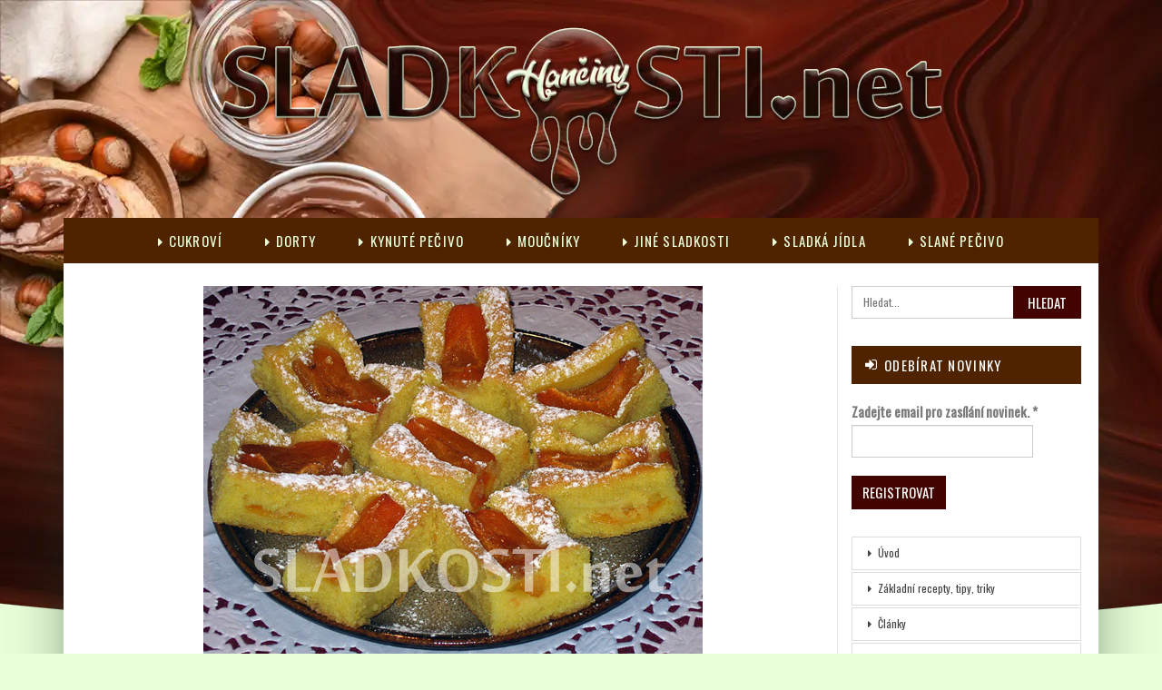

--- FILE ---
content_type: text/html; charset=UTF-8
request_url: https://www.sladkosti.net/merunkova-bublanina/
body_size: 14465
content:
	<!DOCTYPE html>
		<!--[if IE 8]>
	<html class="ie ie8" lang="cs"> <![endif]-->
	<!--[if IE 9]>
	<html class="ie ie9" lang="cs"> <![endif]-->
	<!--[if gt IE 9]><!-->
<html lang="cs"> <!--<![endif]-->
	<head>
				<meta charset="UTF-8">
		<meta http-equiv="X-UA-Compatible" content="IE=edge">
		<meta name="viewport" content="width=device-width, initial-scale=1.0">
		<link rel="pingback" href="https://www.sladkosti.net/xmlrpc.php"/>

		<title>Meruňková bublanina &#8211; Hančiny Sladkosti.net</title>
<meta name='robots' content='max-image-preview:large' />

<!-- Better Open Graph, Schema.org & Twitter Integration -->
<meta property="og:locale" content="cs_cz"/>
<meta property="og:site_name" content="Hančiny Sladkosti.net"/>
<meta property="og:url" content="https://www.sladkosti.net/merunkova-bublanina/"/>
<meta property="og:title" content="Meruňková bublanina"/>
<meta property="og:image" content="https://www.sladkosti.net/wp-content/uploads/moucniky/ovocne_ostatni/merunkova_bublanina_1.jpg"/>
<meta property="article:section" content="Ovocné moučníky"/>
<meta property="og:description" content="Rozpočet: Velký plech: 250 g másla, 250 g moučkového cukru, 6 žloutků, citrónová kůra, vanilkový cukr, sníh ze 6 bílků, špetka soli, 250 g polohrubé mouky. Tuk na vymazání a hrubá mouka na vysypání plechu, vyzrálé čerstvé meruňky a moučkový cukr na p"/>
<meta property="og:type" content="article"/>
<meta name="twitter:card" content="summary"/>
<meta name="twitter:url" content="https://www.sladkosti.net/merunkova-bublanina/"/>
<meta name="twitter:title" content="Meruňková bublanina"/>
<meta name="twitter:description" content="Rozpočet: Velký plech: 250 g másla, 250 g moučkového cukru, 6 žloutků, citrónová kůra, vanilkový cukr, sníh ze 6 bílků, špetka soli, 250 g polohrubé mouky. Tuk na vymazání a hrubá mouka na vysypání plechu, vyzrálé čerstvé meruňky a moučkový cukr na p"/>
<meta name="twitter:image" content="https://www.sladkosti.net/wp-content/uploads/moucniky/ovocne_ostatni/merunkova_bublanina_1.jpg"/>
<!-- / Better Open Graph, Schema.org & Twitter Integration. -->
<link rel='dns-prefetch' href='//www.googletagmanager.com' />
<link rel='dns-prefetch' href='//fonts.googleapis.com' />
<link rel="alternate" type="application/rss+xml" title="Hančiny Sladkosti.net &raquo; RSS zdroj" href="https://www.sladkosti.net/feed/" />
<link rel="alternate" type="application/rss+xml" title="Hančiny Sladkosti.net &raquo; RSS komentářů" href="https://www.sladkosti.net/comments/feed/" />
<link rel="alternate" type="application/rss+xml" title="Hančiny Sladkosti.net &raquo; RSS komentářů pro Meruňková bublanina" href="https://www.sladkosti.net/merunkova-bublanina/feed/" />
<link rel="alternate" title="oEmbed (JSON)" type="application/json+oembed" href="https://www.sladkosti.net/wp-json/oembed/1.0/embed?url=https%3A%2F%2Fwww.sladkosti.net%2Fmerunkova-bublanina%2F" />
<link rel="alternate" title="oEmbed (XML)" type="text/xml+oembed" href="https://www.sladkosti.net/wp-json/oembed/1.0/embed?url=https%3A%2F%2Fwww.sladkosti.net%2Fmerunkova-bublanina%2F&#038;format=xml" />
<style id='wp-img-auto-sizes-contain-inline-css' type='text/css'>
img:is([sizes=auto i],[sizes^="auto," i]){contain-intrinsic-size:3000px 1500px}
/*# sourceURL=wp-img-auto-sizes-contain-inline-css */
</style>
<style id='wp-emoji-styles-inline-css' type='text/css'>

	img.wp-smiley, img.emoji {
		display: inline !important;
		border: none !important;
		box-shadow: none !important;
		height: 1em !important;
		width: 1em !important;
		margin: 0 0.07em !important;
		vertical-align: -0.1em !important;
		background: none !important;
		padding: 0 !important;
	}
/*# sourceURL=wp-emoji-styles-inline-css */
</style>
<style id='wp-block-library-inline-css' type='text/css'>
:root{--wp-block-synced-color:#7a00df;--wp-block-synced-color--rgb:122,0,223;--wp-bound-block-color:var(--wp-block-synced-color);--wp-editor-canvas-background:#ddd;--wp-admin-theme-color:#007cba;--wp-admin-theme-color--rgb:0,124,186;--wp-admin-theme-color-darker-10:#006ba1;--wp-admin-theme-color-darker-10--rgb:0,107,160.5;--wp-admin-theme-color-darker-20:#005a87;--wp-admin-theme-color-darker-20--rgb:0,90,135;--wp-admin-border-width-focus:2px}@media (min-resolution:192dpi){:root{--wp-admin-border-width-focus:1.5px}}.wp-element-button{cursor:pointer}:root .has-very-light-gray-background-color{background-color:#eee}:root .has-very-dark-gray-background-color{background-color:#313131}:root .has-very-light-gray-color{color:#eee}:root .has-very-dark-gray-color{color:#313131}:root .has-vivid-green-cyan-to-vivid-cyan-blue-gradient-background{background:linear-gradient(135deg,#00d084,#0693e3)}:root .has-purple-crush-gradient-background{background:linear-gradient(135deg,#34e2e4,#4721fb 50%,#ab1dfe)}:root .has-hazy-dawn-gradient-background{background:linear-gradient(135deg,#faaca8,#dad0ec)}:root .has-subdued-olive-gradient-background{background:linear-gradient(135deg,#fafae1,#67a671)}:root .has-atomic-cream-gradient-background{background:linear-gradient(135deg,#fdd79a,#004a59)}:root .has-nightshade-gradient-background{background:linear-gradient(135deg,#330968,#31cdcf)}:root .has-midnight-gradient-background{background:linear-gradient(135deg,#020381,#2874fc)}:root{--wp--preset--font-size--normal:16px;--wp--preset--font-size--huge:42px}.has-regular-font-size{font-size:1em}.has-larger-font-size{font-size:2.625em}.has-normal-font-size{font-size:var(--wp--preset--font-size--normal)}.has-huge-font-size{font-size:var(--wp--preset--font-size--huge)}.has-text-align-center{text-align:center}.has-text-align-left{text-align:left}.has-text-align-right{text-align:right}.has-fit-text{white-space:nowrap!important}#end-resizable-editor-section{display:none}.aligncenter{clear:both}.items-justified-left{justify-content:flex-start}.items-justified-center{justify-content:center}.items-justified-right{justify-content:flex-end}.items-justified-space-between{justify-content:space-between}.screen-reader-text{border:0;clip-path:inset(50%);height:1px;margin:-1px;overflow:hidden;padding:0;position:absolute;width:1px;word-wrap:normal!important}.screen-reader-text:focus{background-color:#ddd;clip-path:none;color:#444;display:block;font-size:1em;height:auto;left:5px;line-height:normal;padding:15px 23px 14px;text-decoration:none;top:5px;width:auto;z-index:100000}html :where(.has-border-color){border-style:solid}html :where([style*=border-top-color]){border-top-style:solid}html :where([style*=border-right-color]){border-right-style:solid}html :where([style*=border-bottom-color]){border-bottom-style:solid}html :where([style*=border-left-color]){border-left-style:solid}html :where([style*=border-width]){border-style:solid}html :where([style*=border-top-width]){border-top-style:solid}html :where([style*=border-right-width]){border-right-style:solid}html :where([style*=border-bottom-width]){border-bottom-style:solid}html :where([style*=border-left-width]){border-left-style:solid}html :where(img[class*=wp-image-]){height:auto;max-width:100%}:where(figure){margin:0 0 1em}html :where(.is-position-sticky){--wp-admin--admin-bar--position-offset:var(--wp-admin--admin-bar--height,0px)}@media screen and (max-width:600px){html :where(.is-position-sticky){--wp-admin--admin-bar--position-offset:0px}}

/*# sourceURL=wp-block-library-inline-css */
</style><style id='global-styles-inline-css' type='text/css'>
:root{--wp--preset--aspect-ratio--square: 1;--wp--preset--aspect-ratio--4-3: 4/3;--wp--preset--aspect-ratio--3-4: 3/4;--wp--preset--aspect-ratio--3-2: 3/2;--wp--preset--aspect-ratio--2-3: 2/3;--wp--preset--aspect-ratio--16-9: 16/9;--wp--preset--aspect-ratio--9-16: 9/16;--wp--preset--color--black: #000000;--wp--preset--color--cyan-bluish-gray: #abb8c3;--wp--preset--color--white: #ffffff;--wp--preset--color--pale-pink: #f78da7;--wp--preset--color--vivid-red: #cf2e2e;--wp--preset--color--luminous-vivid-orange: #ff6900;--wp--preset--color--luminous-vivid-amber: #fcb900;--wp--preset--color--light-green-cyan: #7bdcb5;--wp--preset--color--vivid-green-cyan: #00d084;--wp--preset--color--pale-cyan-blue: #8ed1fc;--wp--preset--color--vivid-cyan-blue: #0693e3;--wp--preset--color--vivid-purple: #9b51e0;--wp--preset--gradient--vivid-cyan-blue-to-vivid-purple: linear-gradient(135deg,rgb(6,147,227) 0%,rgb(155,81,224) 100%);--wp--preset--gradient--light-green-cyan-to-vivid-green-cyan: linear-gradient(135deg,rgb(122,220,180) 0%,rgb(0,208,130) 100%);--wp--preset--gradient--luminous-vivid-amber-to-luminous-vivid-orange: linear-gradient(135deg,rgb(252,185,0) 0%,rgb(255,105,0) 100%);--wp--preset--gradient--luminous-vivid-orange-to-vivid-red: linear-gradient(135deg,rgb(255,105,0) 0%,rgb(207,46,46) 100%);--wp--preset--gradient--very-light-gray-to-cyan-bluish-gray: linear-gradient(135deg,rgb(238,238,238) 0%,rgb(169,184,195) 100%);--wp--preset--gradient--cool-to-warm-spectrum: linear-gradient(135deg,rgb(74,234,220) 0%,rgb(151,120,209) 20%,rgb(207,42,186) 40%,rgb(238,44,130) 60%,rgb(251,105,98) 80%,rgb(254,248,76) 100%);--wp--preset--gradient--blush-light-purple: linear-gradient(135deg,rgb(255,206,236) 0%,rgb(152,150,240) 100%);--wp--preset--gradient--blush-bordeaux: linear-gradient(135deg,rgb(254,205,165) 0%,rgb(254,45,45) 50%,rgb(107,0,62) 100%);--wp--preset--gradient--luminous-dusk: linear-gradient(135deg,rgb(255,203,112) 0%,rgb(199,81,192) 50%,rgb(65,88,208) 100%);--wp--preset--gradient--pale-ocean: linear-gradient(135deg,rgb(255,245,203) 0%,rgb(182,227,212) 50%,rgb(51,167,181) 100%);--wp--preset--gradient--electric-grass: linear-gradient(135deg,rgb(202,248,128) 0%,rgb(113,206,126) 100%);--wp--preset--gradient--midnight: linear-gradient(135deg,rgb(2,3,129) 0%,rgb(40,116,252) 100%);--wp--preset--font-size--small: 13px;--wp--preset--font-size--medium: 20px;--wp--preset--font-size--large: 36px;--wp--preset--font-size--x-large: 42px;--wp--preset--spacing--20: 0.44rem;--wp--preset--spacing--30: 0.67rem;--wp--preset--spacing--40: 1rem;--wp--preset--spacing--50: 1.5rem;--wp--preset--spacing--60: 2.25rem;--wp--preset--spacing--70: 3.38rem;--wp--preset--spacing--80: 5.06rem;--wp--preset--shadow--natural: 6px 6px 9px rgba(0, 0, 0, 0.2);--wp--preset--shadow--deep: 12px 12px 50px rgba(0, 0, 0, 0.4);--wp--preset--shadow--sharp: 6px 6px 0px rgba(0, 0, 0, 0.2);--wp--preset--shadow--outlined: 6px 6px 0px -3px rgb(255, 255, 255), 6px 6px rgb(0, 0, 0);--wp--preset--shadow--crisp: 6px 6px 0px rgb(0, 0, 0);}:where(.is-layout-flex){gap: 0.5em;}:where(.is-layout-grid){gap: 0.5em;}body .is-layout-flex{display: flex;}.is-layout-flex{flex-wrap: wrap;align-items: center;}.is-layout-flex > :is(*, div){margin: 0;}body .is-layout-grid{display: grid;}.is-layout-grid > :is(*, div){margin: 0;}:where(.wp-block-columns.is-layout-flex){gap: 2em;}:where(.wp-block-columns.is-layout-grid){gap: 2em;}:where(.wp-block-post-template.is-layout-flex){gap: 1.25em;}:where(.wp-block-post-template.is-layout-grid){gap: 1.25em;}.has-black-color{color: var(--wp--preset--color--black) !important;}.has-cyan-bluish-gray-color{color: var(--wp--preset--color--cyan-bluish-gray) !important;}.has-white-color{color: var(--wp--preset--color--white) !important;}.has-pale-pink-color{color: var(--wp--preset--color--pale-pink) !important;}.has-vivid-red-color{color: var(--wp--preset--color--vivid-red) !important;}.has-luminous-vivid-orange-color{color: var(--wp--preset--color--luminous-vivid-orange) !important;}.has-luminous-vivid-amber-color{color: var(--wp--preset--color--luminous-vivid-amber) !important;}.has-light-green-cyan-color{color: var(--wp--preset--color--light-green-cyan) !important;}.has-vivid-green-cyan-color{color: var(--wp--preset--color--vivid-green-cyan) !important;}.has-pale-cyan-blue-color{color: var(--wp--preset--color--pale-cyan-blue) !important;}.has-vivid-cyan-blue-color{color: var(--wp--preset--color--vivid-cyan-blue) !important;}.has-vivid-purple-color{color: var(--wp--preset--color--vivid-purple) !important;}.has-black-background-color{background-color: var(--wp--preset--color--black) !important;}.has-cyan-bluish-gray-background-color{background-color: var(--wp--preset--color--cyan-bluish-gray) !important;}.has-white-background-color{background-color: var(--wp--preset--color--white) !important;}.has-pale-pink-background-color{background-color: var(--wp--preset--color--pale-pink) !important;}.has-vivid-red-background-color{background-color: var(--wp--preset--color--vivid-red) !important;}.has-luminous-vivid-orange-background-color{background-color: var(--wp--preset--color--luminous-vivid-orange) !important;}.has-luminous-vivid-amber-background-color{background-color: var(--wp--preset--color--luminous-vivid-amber) !important;}.has-light-green-cyan-background-color{background-color: var(--wp--preset--color--light-green-cyan) !important;}.has-vivid-green-cyan-background-color{background-color: var(--wp--preset--color--vivid-green-cyan) !important;}.has-pale-cyan-blue-background-color{background-color: var(--wp--preset--color--pale-cyan-blue) !important;}.has-vivid-cyan-blue-background-color{background-color: var(--wp--preset--color--vivid-cyan-blue) !important;}.has-vivid-purple-background-color{background-color: var(--wp--preset--color--vivid-purple) !important;}.has-black-border-color{border-color: var(--wp--preset--color--black) !important;}.has-cyan-bluish-gray-border-color{border-color: var(--wp--preset--color--cyan-bluish-gray) !important;}.has-white-border-color{border-color: var(--wp--preset--color--white) !important;}.has-pale-pink-border-color{border-color: var(--wp--preset--color--pale-pink) !important;}.has-vivid-red-border-color{border-color: var(--wp--preset--color--vivid-red) !important;}.has-luminous-vivid-orange-border-color{border-color: var(--wp--preset--color--luminous-vivid-orange) !important;}.has-luminous-vivid-amber-border-color{border-color: var(--wp--preset--color--luminous-vivid-amber) !important;}.has-light-green-cyan-border-color{border-color: var(--wp--preset--color--light-green-cyan) !important;}.has-vivid-green-cyan-border-color{border-color: var(--wp--preset--color--vivid-green-cyan) !important;}.has-pale-cyan-blue-border-color{border-color: var(--wp--preset--color--pale-cyan-blue) !important;}.has-vivid-cyan-blue-border-color{border-color: var(--wp--preset--color--vivid-cyan-blue) !important;}.has-vivid-purple-border-color{border-color: var(--wp--preset--color--vivid-purple) !important;}.has-vivid-cyan-blue-to-vivid-purple-gradient-background{background: var(--wp--preset--gradient--vivid-cyan-blue-to-vivid-purple) !important;}.has-light-green-cyan-to-vivid-green-cyan-gradient-background{background: var(--wp--preset--gradient--light-green-cyan-to-vivid-green-cyan) !important;}.has-luminous-vivid-amber-to-luminous-vivid-orange-gradient-background{background: var(--wp--preset--gradient--luminous-vivid-amber-to-luminous-vivid-orange) !important;}.has-luminous-vivid-orange-to-vivid-red-gradient-background{background: var(--wp--preset--gradient--luminous-vivid-orange-to-vivid-red) !important;}.has-very-light-gray-to-cyan-bluish-gray-gradient-background{background: var(--wp--preset--gradient--very-light-gray-to-cyan-bluish-gray) !important;}.has-cool-to-warm-spectrum-gradient-background{background: var(--wp--preset--gradient--cool-to-warm-spectrum) !important;}.has-blush-light-purple-gradient-background{background: var(--wp--preset--gradient--blush-light-purple) !important;}.has-blush-bordeaux-gradient-background{background: var(--wp--preset--gradient--blush-bordeaux) !important;}.has-luminous-dusk-gradient-background{background: var(--wp--preset--gradient--luminous-dusk) !important;}.has-pale-ocean-gradient-background{background: var(--wp--preset--gradient--pale-ocean) !important;}.has-electric-grass-gradient-background{background: var(--wp--preset--gradient--electric-grass) !important;}.has-midnight-gradient-background{background: var(--wp--preset--gradient--midnight) !important;}.has-small-font-size{font-size: var(--wp--preset--font-size--small) !important;}.has-medium-font-size{font-size: var(--wp--preset--font-size--medium) !important;}.has-large-font-size{font-size: var(--wp--preset--font-size--large) !important;}.has-x-large-font-size{font-size: var(--wp--preset--font-size--x-large) !important;}
/*# sourceURL=global-styles-inline-css */
</style>

<style id='classic-theme-styles-inline-css' type='text/css'>
/*! This file is auto-generated */
.wp-block-button__link{color:#fff;background-color:#32373c;border-radius:9999px;box-shadow:none;text-decoration:none;padding:calc(.667em + 2px) calc(1.333em + 2px);font-size:1.125em}.wp-block-file__button{background:#32373c;color:#fff;text-decoration:none}
/*# sourceURL=/wp-includes/css/classic-themes.min.css */
</style>
<link rel='stylesheet' id='better-framework-main-fonts-css' href='https://fonts.googleapis.com/css?family=Oswald:400%7CMerriweather:400,700,300&#038;display=swap' type='text/css' media='all' />
<script type="text/javascript" src="https://www.sladkosti.net/wp-includes/js/jquery/jquery.min.js?ver=3.7.1" id="jquery-core-js"></script>
<script type="text/javascript" src="https://www.sladkosti.net/wp-includes/js/jquery/jquery-migrate.min.js?ver=3.4.1" id="jquery-migrate-js"></script>

<!-- Google tag (gtag.js) snippet added by Site Kit -->
<!-- Google Analytics snippet added by Site Kit -->
<script type="text/javascript" src="https://www.googletagmanager.com/gtag/js?id=GT-KT9J54S" id="google_gtagjs-js" async></script>
<script type="text/javascript" id="google_gtagjs-js-after">
/* <![CDATA[ */
window.dataLayer = window.dataLayer || [];function gtag(){dataLayer.push(arguments);}
gtag("set","linker",{"domains":["www.sladkosti.net"]});
gtag("js", new Date());
gtag("set", "developer_id.dZTNiMT", true);
gtag("config", "GT-KT9J54S", {"googlesitekit_post_categories":"Ovocn\u00e9 mou\u010dn\u00edky","googlesitekit_post_date":"20111019"});
//# sourceURL=google_gtagjs-js-after
/* ]]> */
</script>
<link rel="https://api.w.org/" href="https://www.sladkosti.net/wp-json/" /><link rel="alternate" title="JSON" type="application/json" href="https://www.sladkosti.net/wp-json/wp/v2/posts/1683" /><link rel="canonical" href="https://www.sladkosti.net/merunkova-bublanina/" />
<meta name="generator" content="Site Kit by Google 1.170.0" /><meta name="generator" content="Powered by WPBakery Page Builder - drag and drop page builder for WordPress."/>
<script type="application/ld+json">{
    "@context": "http://schema.org/",
    "@type": "Organization",
    "@id": "#organization",
    "logo": {
        "@type": "ImageObject",
        "url": "https://www.sladkosti.net/wp-content/uploads/sladkosti_logo_obrys_23.webp"
    },
    "url": "https://www.sladkosti.net/",
    "name": "Han\u010diny Sladkosti.net",
    "description": "Han\u010diny (nejen) sladk\u00e9 recepty a fotografie."
}</script>
<script type="application/ld+json">{
    "@context": "http://schema.org/",
    "@type": "WebSite",
    "name": "Han\u010diny Sladkosti.net",
    "alternateName": "Han\u010diny (nejen) sladk\u00e9 recepty a fotografie.",
    "url": "https://www.sladkosti.net/"
}</script>
<script type="application/ld+json">{
    "@context": "http://schema.org/",
    "@type": "BlogPosting",
    "headline": "Meru\u0148kov\u00e1 bublanina",
    "description": "Rozpo\u010det: Velk\u00fd plech: 250 g m\u00e1sla, 250 g mou\u010dkov\u00e9ho cukru, 6 \u017eloutk\u016f, citr\u00f3nov\u00e1 k\u016fra, vanilkov\u00fd cukr, sn\u00edh ze 6 b\u00edlk\u016f, \u0161petka soli, 250 g polohrub\u00e9 mouky. Tuk na vymaz\u00e1n\u00ed a hrub\u00e1 mouka na vysyp\u00e1n\u00ed plechu, vyzr\u00e1l\u00e9 \u010derstv\u00e9 meru\u0148ky a mou\u010dkov\u00fd cukr na p",
    "datePublished": "2011-10-19",
    "dateModified": "2011-10-19",
    "author": {
        "@type": "Person",
        "@id": "#person-Slaterius",
        "name": "Slaterius"
    },
    "image": "https://www.sladkosti.net/wp-content/uploads/moucniky/ovocne_ostatni/merunkova_bublanina_1.jpg",
    "interactionStatistic": [
        {
            "@type": "InteractionCounter",
            "interactionType": "http://schema.org/CommentAction",
            "userInteractionCount": "0"
        }
    ],
    "publisher": {
        "@id": "#organization"
    },
    "mainEntityOfPage": "https://www.sladkosti.net/merunkova-bublanina/"
}</script>
<link rel='stylesheet' id='bf-minifed-css-1' href='https://www.sladkosti.net/wp-content/bs-booster-cache/95979f81ff458a1a5e715bcbdfe899e3.css' type='text/css' media='all' />
<link rel='stylesheet' id='7.11.0-1769111410' href='https://www.sladkosti.net/wp-content/bs-booster-cache/243073359d5eb2bbbe7ba18754b176bc.css' type='text/css' media='all' />
<link rel="icon" href="https://www.sladkosti.net/wp-content/uploads/favico.png" sizes="32x32" />
<link rel="icon" href="https://www.sladkosti.net/wp-content/uploads/favico.png" sizes="192x192" />
<link rel="apple-touch-icon" href="https://www.sladkosti.net/wp-content/uploads/favico.png" />
<meta name="msapplication-TileImage" content="https://www.sladkosti.net/wp-content/uploads/favico.png" />
		<style type="text/css" id="wp-custom-css">
			.stred {
width: 123px;
margin-left: auto;
margin-right: auto;
}		</style>
		<noscript><style> .wpb_animate_when_almost_visible { opacity: 1; }</style></noscript>	<link rel='stylesheet' id='mailpoet_public-css' href='https://www.sladkosti.net/wp-content/plugins/mailpoet/assets/dist/css/mailpoet-public.b1f0906e.css?ver=970994486fe35e208a4beea90d8dfcd3' type='text/css' media='all' />
<link rel='stylesheet' id='mailpoet_custom_fonts_0-css' href='https://fonts.googleapis.com/css?family=Abril+FatFace%3A400%2C400i%2C700%2C700i%7CAlegreya%3A400%2C400i%2C700%2C700i%7CAlegreya+Sans%3A400%2C400i%2C700%2C700i%7CAmatic+SC%3A400%2C400i%2C700%2C700i%7CAnonymous+Pro%3A400%2C400i%2C700%2C700i%7CArchitects+Daughter%3A400%2C400i%2C700%2C700i%7CArchivo%3A400%2C400i%2C700%2C700i%7CArchivo+Narrow%3A400%2C400i%2C700%2C700i%7CAsap%3A400%2C400i%2C700%2C700i%7CBarlow%3A400%2C400i%2C700%2C700i%7CBioRhyme%3A400%2C400i%2C700%2C700i%7CBonbon%3A400%2C400i%2C700%2C700i%7CCabin%3A400%2C400i%2C700%2C700i%7CCairo%3A400%2C400i%2C700%2C700i%7CCardo%3A400%2C400i%2C700%2C700i%7CChivo%3A400%2C400i%2C700%2C700i%7CConcert+One%3A400%2C400i%2C700%2C700i%7CCormorant%3A400%2C400i%2C700%2C700i%7CCrimson+Text%3A400%2C400i%2C700%2C700i%7CEczar%3A400%2C400i%2C700%2C700i%7CExo+2%3A400%2C400i%2C700%2C700i%7CFira+Sans%3A400%2C400i%2C700%2C700i%7CFjalla+One%3A400%2C400i%2C700%2C700i%7CFrank+Ruhl+Libre%3A400%2C400i%2C700%2C700i%7CGreat+Vibes%3A400%2C400i%2C700%2C700i&#038;ver=6.9' type='text/css' media='all' />
<link rel='stylesheet' id='mailpoet_custom_fonts_1-css' href='https://fonts.googleapis.com/css?family=Heebo%3A400%2C400i%2C700%2C700i%7CIBM+Plex%3A400%2C400i%2C700%2C700i%7CInconsolata%3A400%2C400i%2C700%2C700i%7CIndie+Flower%3A400%2C400i%2C700%2C700i%7CInknut+Antiqua%3A400%2C400i%2C700%2C700i%7CInter%3A400%2C400i%2C700%2C700i%7CKarla%3A400%2C400i%2C700%2C700i%7CLibre+Baskerville%3A400%2C400i%2C700%2C700i%7CLibre+Franklin%3A400%2C400i%2C700%2C700i%7CMontserrat%3A400%2C400i%2C700%2C700i%7CNeuton%3A400%2C400i%2C700%2C700i%7CNotable%3A400%2C400i%2C700%2C700i%7CNothing+You+Could+Do%3A400%2C400i%2C700%2C700i%7CNoto+Sans%3A400%2C400i%2C700%2C700i%7CNunito%3A400%2C400i%2C700%2C700i%7COld+Standard+TT%3A400%2C400i%2C700%2C700i%7COxygen%3A400%2C400i%2C700%2C700i%7CPacifico%3A400%2C400i%2C700%2C700i%7CPoppins%3A400%2C400i%2C700%2C700i%7CProza+Libre%3A400%2C400i%2C700%2C700i%7CPT+Sans%3A400%2C400i%2C700%2C700i%7CPT+Serif%3A400%2C400i%2C700%2C700i%7CRakkas%3A400%2C400i%2C700%2C700i%7CReenie+Beanie%3A400%2C400i%2C700%2C700i%7CRoboto+Slab%3A400%2C400i%2C700%2C700i&#038;ver=6.9' type='text/css' media='all' />
<link rel='stylesheet' id='mailpoet_custom_fonts_2-css' href='https://fonts.googleapis.com/css?family=Ropa+Sans%3A400%2C400i%2C700%2C700i%7CRubik%3A400%2C400i%2C700%2C700i%7CShadows+Into+Light%3A400%2C400i%2C700%2C700i%7CSpace+Mono%3A400%2C400i%2C700%2C700i%7CSpectral%3A400%2C400i%2C700%2C700i%7CSue+Ellen+Francisco%3A400%2C400i%2C700%2C700i%7CTitillium+Web%3A400%2C400i%2C700%2C700i%7CUbuntu%3A400%2C400i%2C700%2C700i%7CVarela%3A400%2C400i%2C700%2C700i%7CVollkorn%3A400%2C400i%2C700%2C700i%7CWork+Sans%3A400%2C400i%2C700%2C700i%7CYatra+One%3A400%2C400i%2C700%2C700i&#038;ver=6.9' type='text/css' media='all' />
</head>

<body data-rsssl=1 class="wp-singular post-template-default single single-post postid-1683 single-format-standard wp-theme-publisher bs-theme bs-publisher bs-publisher-adventure-blog ltr close-rh page-layout-2-col page-layout-2-col-right boxed active-sticky-sidebar main-menu-sticky-smart main-menu-full-width single-prim-cat-21 single-cat-21  wpb-js-composer js-comp-ver-6.7.0 vc_responsive bs-ll-a" dir="ltr">
		<div class="main-wrap content-main-wrap">
			<header id="header" class="site-header header-style-1 full-width" itemscope="itemscope" itemtype="https://schema.org/WPHeader">
				<div class="header-inner">
			<div class="content-wrap">
				<div class="container">
					<div id="site-branding" class="site-branding">
	<p  id="site-title" class="logo h1 img-logo">
	<a href="https://www.sladkosti.net/" itemprop="url" rel="home">
					<img id="site-logo" src="https://www.sladkosti.net/wp-content/uploads/sladkosti_logo_obrys_23.webp"
			     alt="Hančiny Sladkosti.net"  />

			<span class="site-title">Hančiny Sladkosti.net - Hančiny (nejen) sladké recepty a fotografie.</span>
				</a>
</p>
</div><!-- .site-branding -->
				</div>

			</div>
		</div>
		<div id="menu-main" class="menu main-menu-wrapper" role="navigation" itemscope="itemscope" itemtype="https://schema.org/SiteNavigationElement">
	<div class="main-menu-inner">
		<div class="content-wrap">
			<div class="container">

				<nav class="main-menu-container">
					<ul id="main-navigation" class="main-menu menu bsm-pure clearfix">
						<li id="menu-item-7683" class="menu-have-icon menu-icon-type-fontawesome menu-item menu-item-type-taxonomy menu-item-object-category menu-term-79 better-anim-slide-top-in menu-item-7683"><a href="https://www.sladkosti.net/category/cukrovi/"><i class="bf-icon  fa fa-caret-right"></i>Cukroví</a></li>
<li id="menu-item-7684" class="menu-have-icon menu-icon-type-fontawesome menu-item menu-item-type-taxonomy menu-item-object-category menu-term-80 better-anim-slide-top-in menu-item-7684"><a href="https://www.sladkosti.net/category/dorty/"><i class="bf-icon  fa fa-caret-right"></i>Dorty</a></li>
<li id="menu-item-7685" class="menu-have-icon menu-icon-type-fontawesome menu-item menu-item-type-taxonomy menu-item-object-category menu-term-81 better-anim-fade menu-item-7685"><a href="https://www.sladkosti.net/category/kynute-pecivo/"><i class="bf-icon  fa fa-caret-right"></i>Kynuté pečivo</a></li>
<li id="menu-item-7686" class="menu-have-icon menu-icon-type-fontawesome menu-item menu-item-type-taxonomy menu-item-object-category current-post-ancestor menu-term-82 better-anim-fade menu-item-7686"><a href="https://www.sladkosti.net/category/moucniky/"><i class="bf-icon  fa fa-caret-right"></i>Moučníky</a></li>
<li id="menu-item-7687" class="menu-have-icon menu-icon-type-fontawesome menu-item menu-item-type-taxonomy menu-item-object-category menu-term-84 better-anim-fade menu-item-7687"><a href="https://www.sladkosti.net/category/jine-sladkosti/"><i class="bf-icon  fa fa-caret-right"></i>Jiné sladkosti</a></li>
<li id="menu-item-7688" class="menu-have-icon menu-icon-type-fontawesome menu-item menu-item-type-taxonomy menu-item-object-category menu-term-85 better-anim-fade menu-item-7688"><a href="https://www.sladkosti.net/category/sladka-jidla/"><i class="bf-icon  fa fa-caret-right"></i>Sladká jídla</a></li>
<li id="menu-item-7689" class="menu-have-icon menu-icon-type-fontawesome menu-item menu-item-type-taxonomy menu-item-object-category menu-term-86 better-anim-fade menu-item-7689"><a href="https://www.sladkosti.net/category/slane/"><i class="bf-icon  fa fa-caret-right"></i>Slané pečivo</a></li>
					</ul><!-- #main-navigation -->
									</nav><!-- .main-menu-container -->

			</div>
		</div>
	</div>
</div><!-- .menu -->	</header><!-- .header -->
	<div class="rh-header clearfix dark deferred-block-exclude">
		<div class="rh-container clearfix">

			<div class="menu-container close">
				<span class="menu-handler"><span class="lines"></span></span>
			</div><!-- .menu-container -->

			<div class="logo-container rh-img-logo">
				<a href="https://www.sladkosti.net/" itemprop="url" rel="home">
											<img src="https://www.sladkosti.net/wp-content/uploads/sladkosti_logo_obrys_23.webp"
						     alt="Hančiny Sladkosti.net"  />				</a>
			</div><!-- .logo-container -->
		</div><!-- .rh-container -->
	</div><!-- .rh-header -->
<div class="content-wrap">
		<main id="content" class="content-container">

		<div class="container layout-2-col layout-2-col-1 layout-right-sidebar post-template-10">

			<div class="row main-section">
										<div class="col-sm-8 content-column">
							<div class="single-container">
																<article id="post-1683" class="post-1683 post type-post status-publish format-standard has-post-thumbnail  category-ostatni-ovocne-moucniky single-post-content">
									<div class="single-featured"><img  width="550" height="413" alt="Meruňková bublanina" data-src="https://www.sladkosti.net/wp-content/uploads/moucniky/ovocne_ostatni/merunkova_bublanina_1.jpg"></div>
																		<div class="post-header-inner">
										<div class="post-header-title">
											<div class="term-badges floated"><span class="term-badge term-21"><a href="https://www.sladkosti.net/category/moucniky/ostatni-ovocne-moucniky/">Ovocné moučníky</a></span></div>											<h1 class="single-post-title">
												<span class="post-title" itemprop="headline">Meruňková bublanina</span>
											</h1>
											<div class="post-meta single-post-meta">
				<span class="time"><time class="post-published updated"
			                         datetime="2011-10-19T15:13:07+02:00">Dne <b>19. října 2011 15:13</b></time></span>
			</div>
										</div>
									</div>
											<div class="post-share single-post-share top-share clearfix style-1">
			<div class="post-share-btn-group">
							</div>
						<div class="share-handler-wrap ">
				<span class="share-handler post-share-btn rank-default">
					<i class="bf-icon  fa fa-share-alt"></i>						<b class="text">Sdílet</b>
										</span>
				<span class="social-item facebook"><a href="https://www.facebook.com/sharer.php?u=https%3A%2F%2Fwww.sladkosti.net%2Fmerunkova-bublanina%2F" target="_blank" rel="nofollow noreferrer" class="bs-button-el" onclick="window.open(this.href, 'share-facebook','left=50,top=50,width=600,height=320,toolbar=0'); return false;"><span class="icon"><i class="bf-icon fa fa-facebook"></i></span></a></span><span class="social-item pinterest"><a href="https://pinterest.com/pin/create/button/?url=https%3A%2F%2Fwww.sladkosti.net%2Fmerunkova-bublanina%2F&media=https://www.sladkosti.net/wp-content/uploads/moucniky/ovocne_ostatni/merunkova_bublanina_1.jpg&description=Meruňková bublanina" target="_blank" rel="nofollow noreferrer" class="bs-button-el" onclick="window.open(this.href, 'share-pinterest','left=50,top=50,width=600,height=320,toolbar=0'); return false;"><span class="icon"><i class="bf-icon fa fa-pinterest"></i></span></a></span><span class="social-item email"><a href="mailto:?subject=Meruňková bublanina&body=https%3A%2F%2Fwww.sladkosti.net%2Fmerunkova-bublanina%2F" target="_blank" rel="nofollow noreferrer" class="bs-button-el" onclick="window.open(this.href, 'share-email','left=50,top=50,width=600,height=320,toolbar=0'); return false;"><span class="icon"><i class="bf-icon fa fa-envelope-open"></i></span></a></span></div>		</div>
											<div class="entry-content clearfix single-post-content">
										<h4>Rozpočet:</h4>
<p><em><strong>Velký plech:</strong> 250 g másla, 250 g moučkového cukru, 6 žloutků, citrónová kůra, vanilkový cukr, sníh ze 6 bílků, špetka soli, 250 g polohrubé mouky.</em></p>
<p><em>Tuk na vymazání a hrubá mouka na vysypání plechu, vyzrálé čerstvé meruňky a moučkový cukr na posypání upečené bublaniny.</em></p>
<p>&nbsp;</p>
<p style="text-align: center;"><img class=" size-full wp-image-1678"  data-src="https://wp.sladkosti.net/wp-content/uploads/moucniky/ovocne_ostatni/merunkova_bublanina_1.jpg" alt="Meruňková bublanina" width="550" height="413" srcset="https://www.sladkosti.net/wp-content/uploads/moucniky/ovocne_ostatni/merunkova_bublanina_1.jpg 550w, https://www.sladkosti.net/wp-content/uploads/moucniky/ovocne_ostatni/merunkova_bublanina_1-300x225.jpg 300w, https://www.sladkosti.net/wp-content/uploads/moucniky/ovocne_ostatni/merunkova_bublanina_1-86x64.jpg 86w" sizes="(max-width: 550px) 100vw, 550px" /></p>
<h4>Postup:</h4>
<p>Meruňky omyjeme, osušíme, rozkrojíme na poloviny a zbavíme pecek. Pokud jsou velké, ještě každou půlku překrojíme. Máslo třeme s cukrem do pěny, po jednom vmícháme žloutky, dále citrónovou kůru a nakonec zlehka přimícháme tuhý sníh z bílků se špetkou soli a mouku. Těsto rozetřeme na vymazaný, moukou vysypaný plech a po celé ploše rozložíme hustě meruňky. Pečeme při 160-170°C asi 30-35 minut. Upečenou bublaninu necháme vychladnout, nakrájíme a vydatně poprášíme moučkovým cukrem (meruňky jsou dost kyselé).</p>
<p>&nbsp;</p>
<p style="text-align: center;"><img class=" size-full wp-image-1679"  data-src="https://wp.sladkosti.net/wp-content/uploads/moucniky/ovocne_ostatni/merunkova_bublanina_2.jpg" alt="Meruňková bublanina" width="550" height="345" srcset="https://www.sladkosti.net/wp-content/uploads/moucniky/ovocne_ostatni/merunkova_bublanina_2.jpg 550w, https://www.sladkosti.net/wp-content/uploads/moucniky/ovocne_ostatni/merunkova_bublanina_2-300x188.jpg 300w, https://www.sladkosti.net/wp-content/uploads/moucniky/ovocne_ostatni/merunkova_bublanina_2-400x250.jpg 400w" sizes="(max-width: 550px) 100vw, 550px" /></p>
<p style="text-align: center;"><img class=" size-full wp-image-1680"  data-src="https://wp.sladkosti.net/wp-content/uploads/moucniky/ovocne_ostatni/merunkova_bublanina_3.jpg" alt="Meruňková bublanina" width="550" height="365" srcset="https://www.sladkosti.net/wp-content/uploads/moucniky/ovocne_ostatni/merunkova_bublanina_3.jpg 550w, https://www.sladkosti.net/wp-content/uploads/moucniky/ovocne_ostatni/merunkova_bublanina_3-300x199.jpg 300w" sizes="(max-width: 550px) 100vw, 550px" /></p>
<p style="text-align: center;"><img class=" size-full wp-image-1681"  data-src="https://wp.sladkosti.net/wp-content/uploads/moucniky/ovocne_ostatni/merunkova_bublanina_4.jpg" alt="Meruňková bublanina" width="550" height="302" srcset="https://www.sladkosti.net/wp-content/uploads/moucniky/ovocne_ostatni/merunkova_bublanina_4.jpg 550w, https://www.sladkosti.net/wp-content/uploads/moucniky/ovocne_ostatni/merunkova_bublanina_4-300x165.jpg 300w" sizes="(max-width: 550px) 100vw, 550px" /></p>
<p style="text-align: center;"><img class=" size-full wp-image-1682"  data-src="https://wp.sladkosti.net/wp-content/uploads/moucniky/ovocne_ostatni/merunkova_bublanina_5.jpg" alt="Meruňková bublanina" width="550" height="344" srcset="https://www.sladkosti.net/wp-content/uploads/moucniky/ovocne_ostatni/merunkova_bublanina_5.jpg 550w, https://www.sladkosti.net/wp-content/uploads/moucniky/ovocne_ostatni/merunkova_bublanina_5-300x188.jpg 300w, https://www.sladkosti.net/wp-content/uploads/moucniky/ovocne_ostatni/merunkova_bublanina_5-400x250.jpg 400w" sizes="(max-width: 550px) 100vw, 550px" /></p>
									</div>
																	</article>
															</div>
							<section id="comments-template-1683" class="comments-template">
	
	
		<div id="respond" class="comment-respond">
		<div id="reply-title" class="comment-reply-title"><div class="section-heading sh-t3 sh-s4" ><span class="h-text">Zanechat odpověď</span></div> <small><a rel="nofollow" id="cancel-comment-reply-link" href="/merunkova-bublanina/#respond" style="display:none;">Zrušit komentář</a></small></div><form action="https://www.sladkosti.net/wp-comments-post.php" method="post" id="commentform" class="comment-form"><div class="note-before"><p>Vaše emailová adresa nebude nikde zveřejněna.</p>
</div><p class="comment-wrap"><textarea name="comment" class="comment" id="comment" cols="45" rows="10" aria-required="true" placeholder="Váš komentář"></textarea></p><p class="author-wrap"><input name="author" class="author" id="author" type="text" value="" size="45"  aria-required="true" placeholder="Vaše jméno *" /></p>
<p class="email-wrap"><input name="email" class="email" id="email" type="text" value="" size="45"  aria-required="true" placeholder="Váš email *" /></p>

<p class="form-submit"><input name="submit" type="submit" id="comment-submit" class="comment-submit" value="Poslat komentář" /> <input type='hidden' name='comment_post_ID' value='1683' id='comment_post_ID' />
<input type='hidden' name='comment_parent' id='comment_parent' value='0' />
</p><p style="display: none;"><input type="hidden" id="akismet_comment_nonce" name="akismet_comment_nonce" value="95d9cbcc8b" /></p><p style="display: none !important;" class="akismet-fields-container" data-prefix="ak_"><label>&#916;<textarea name="ak_hp_textarea" cols="45" rows="8" maxlength="100"></textarea></label><input type="hidden" id="ak_js_1" name="ak_js" value="156"/><script>document.getElementById( "ak_js_1" ).setAttribute( "value", ( new Date() ).getTime() );</script></p></form>	</div><!-- #respond -->
	<p class="akismet_comment_form_privacy_notice">Tento web používá Akismet k omezení spamu. <a href="https://akismet.com/privacy/" target="_blank" rel="nofollow noopener">Podívejte se, jak data z komentářů zpracováváme.</a></p></section>
						</div><!-- .content-column -->
												<div class="col-sm-4 sidebar-column sidebar-column-primary">
							<aside id="sidebar-primary-sidebar" class="sidebar" role="complementary" aria-label="Primary Sidebar Sidebar" itemscope="itemscope" itemtype="https://schema.org/WPSideBar">
	<div id="search-6" class=" h-ni w-nt primary-sidebar-widget widget widget_search"><form role="search" method="get" class="search-form clearfix" action="https://www.sladkosti.net">
	<input type="search" class="search-field"
	       placeholder="Hledat..."
	       value="" name="s"
	       title="Hledat:"
	       autocomplete="off">
	<input type="submit" class="search-submit" value="Hledat">
</form><!-- .search-form -->
</div>      <div id="mailpoet_form-2" class=" h-i w-t primary-sidebar-widget widget widget_mailpoet_form">
  
      <div class="section-heading sh-t3 sh-s4"><span class="h-text"><i class="bf-icon  fa fa-sign-in"></i> Odebírat novinky</span></div>
  
  <div class="
    mailpoet_form_popup_overlay
      "></div>
  <div
    id="mailpoet_form_1"
    class="
      mailpoet_form
      mailpoet_form_widget
      mailpoet_form_position_
      mailpoet_form_animation_
    "
      >

    <style type="text/css">
     #mailpoet_form_1 .mailpoet_form {  }
#mailpoet_form_1 .mailpoet_paragraph { line-height: 20px; }
#mailpoet_form_1 .mailpoet_segment_label, #mailpoet_form_1 .mailpoet_text_label, #mailpoet_form_1 .mailpoet_textarea_label, #mailpoet_form_1 .mailpoet_select_label, #mailpoet_form_1 .mailpoet_radio_label, #mailpoet_form_1 .mailpoet_checkbox_label, #mailpoet_form_1 .mailpoet_list_label, #mailpoet_form_1 .mailpoet_date_label { display: block; font-weight: bold; }
#mailpoet_form_1 .mailpoet_text, #mailpoet_form_1 .mailpoet_textarea, #mailpoet_form_1 .mailpoet_select, #mailpoet_form_1 .mailpoet_date_month, #mailpoet_form_1 .mailpoet_date_day, #mailpoet_form_1 .mailpoet_date_year, #mailpoet_form_1 .mailpoet_date { display: block; }
#mailpoet_form_1 .mailpoet_text, #mailpoet_form_1 .mailpoet_textarea { width: 200px; }
#mailpoet_form_1 .mailpoet_checkbox {  }
#mailpoet_form_1 .mailpoet_submit input {  }
#mailpoet_form_1 .mailpoet_divider {  }
#mailpoet_form_1 .mailpoet_message {  }
#mailpoet_form_1 .mailpoet_validate_success { color: #468847; }
#mailpoet_form_1 .mailpoet_validate_error { color: #b94a48; }#mailpoet_form_1{;}#mailpoet_form_1 .mailpoet_message {margin: 0; padding: 0 20px;}#mailpoet_form_1 .mailpoet_paragraph.last {margin-bottom: 0} @media (max-width: 500px) {#mailpoet_form_1 {background-image: none;}} @media (min-width: 500px) {#mailpoet_form_1 .last .mailpoet_paragraph:last-child {margin-bottom: 0}}  @media (max-width: 500px) {#mailpoet_form_1 .mailpoet_form_column:last-child .mailpoet_paragraph:last-child {margin-bottom: 0}} 
    </style>

    <form
      target="_self"
      method="post"
      action="https://www.sladkosti.net/wp-admin/admin-post.php?action=mailpoet_subscription_form"
      class="mailpoet_form mailpoet_form_form mailpoet_form_widget"
      novalidate
      data-delay=""
      data-exit-intent-enabled=""
      data-font-family=""
      data-cookie-expiration-time=""
    >
      <input type="hidden" name="data[form_id]" value="1" />
      <input type="hidden" name="token" value="487dabc9e9" />
      <input type="hidden" name="api_version" value="v1" />
      <input type="hidden" name="endpoint" value="subscribers" />
      <input type="hidden" name="mailpoet_method" value="subscribe" />

      <label class="mailpoet_hp_email_label" style="display: none !important;">Nechte toto pole prázdné prosím<input type="email" name="data[email]"/></label><div class="mailpoet_paragraph"><label for="form_email_1" class="mailpoet_text_label"  data-automation-id="form_email_label" >Zadejte email pro zasílání novinek. <span class="mailpoet_required" aria-hidden="true">*</span></label><input type="email" autocomplete="email" class="mailpoet_text" id="form_email_1" name="data[form_field_Yjc2YjQwZjhjMDdmX2VtYWls]" title="Zadejte email pro zasílání novinek." value="" data-automation-id="form_email" data-parsley-errors-container=".mailpoet_error_dclb0" data-parsley-required="true" required aria-required="true" data-parsley-minlength="6" data-parsley-maxlength="150" data-parsley-type-message="Tato hodnota by měla obsahovat platnou e-mailovou adresu." data-parsley-required-message="Toto pole je vyžadováno."/><span class="mailpoet_error_dclb0"></span></div>
<div class="mailpoet_paragraph"><input type="submit" class="mailpoet_submit" value="Registrovat" data-automation-id="subscribe-submit-button" style="border-color:transparent;" /><span class="mailpoet_form_loading"><span class="mailpoet_bounce1"></span><span class="mailpoet_bounce2"></span><span class="mailpoet_bounce3"></span></span></div>

      <div class="mailpoet_message">
        <p class="mailpoet_validate_success"
                style="display:none;"
                >Na Váš email bylo odesláno potvrzení registrace.
        </p>
        <p class="mailpoet_validate_error"
                style="display:none;"
                >        </p>
      </div>
    </form>

      </div>

      </div>
  <div id="nav_menu-4" class=" h-i w-nt primary-sidebar-widget widget widget_nav_menu"><div class="menu-side-menu-container"><ul id="menu-side-menu" class="menu"><li id="menu-item-8575" class="menu-item menu-item-type-post_type menu-item-object-page menu-item-home menu-item-8575"><a href="https://www.sladkosti.net/">Úvod</a></li>
<li id="menu-item-8610" class="menu-item menu-item-type-taxonomy menu-item-object-category menu-item-8610"><a href="https://www.sladkosti.net/category/zakladni-recepty-tipy-triky/">Základní recepty, tipy, triky</a></li>
<li id="menu-item-8742" class="menu-item menu-item-type-taxonomy menu-item-object-category menu-item-8742"><a href="https://www.sladkosti.net/category/clanky/">Články</a></li>
<li id="menu-item-8584" class="menu-item menu-item-type-post_type menu-item-object-page menu-item-8584"><a href="https://www.sladkosti.net/kniha-navstev/">Kniha návštěv</a></li>
</ul></div></div><div id="linkcat-117" class=" h-i w-nt primary-sidebar-widget widget widget_links"><div class="section-heading sh-t3 sh-s4"><span class="h-text"><i class="bf-icon  fa fa-mouse-pointer"></i> Naše další weby</span></div>
	<ul class='xoxo blogroll'>
<li><a href="http://pet-fotografu.cz/" title="Výsledky výtvarné činnosti malé skupinky zapálených fotografů.">Pět třebíčských fotografů</a></li>

	</ul>
</div>
<div id="linkcat-118" class=" h-i bs-hidden-xs w-nt primary-sidebar-widget widget widget_links"><div class="section-heading sh-t3 sh-s4"><span class="h-text"><i class="bf-icon  fa fa-heart"></i> Weby přátel</span></div>
	<ul class='xoxo blogroll'>
<li><a href="https://tetkapernikarka.cz/" target="_blank">Alenka perníkářka</a></li>
<li><a href="https://babciny-recepty.blogspot.com/" target="_blank">Babčiny recepty</a></li>
<li><a href="http://brej50.rajce.idnes.cz" target="_blank">Ivančino pečení</a></li>
<li><a href="http://www.mamincinyrecepty.cz" target="_blank">Maminčiny recepty</a></li>
<li><a href="https://marijakesfoto.blogspot.com/" target="_blank">S foťákem na cestách</a></li>

	</ul>
</div>
</aside>
						</div><!-- .primary-sidebar-column -->
									</div><!-- .main-section -->
		</div><!-- .layout-2-col -->

	</main><!-- main -->

	</div><!-- .content-wrap -->
	<footer id="site-footer" class="site-footer full-width">
		<div class="footer-social-icons">
	<div class="content-wrap">
		<div class="container">
					<div  class="  better-studio-shortcode bsc-clearfix better-social-counter style-big-button colored in-5-col">
						<ul class="social-list bsc-clearfix"><li class="social-item facebook"> <a href = "https://www.facebook.com/hancinysladkosti" class="item-link" target = "_blank" > <i class="item-icon bsfi-facebook" ></i><span class="item-name" > Facebook</span> <span class="item-title-join" > Jsme na Facebooku</span> </a> </li> 			</ul>
		</div>
				</div>
	</div>
</div>
		<div class="copy-footer">
			<div class="content-wrap">
				<div class="container">
										<div class="row footer-copy-row">
						<div class="copy-1 col-lg-6 col-md-6 col-sm-6 col-xs-12">
							© 2026 - Hančiny Sladkosti.net. E-mail: h.slatinska@seznam.cz						</div>
						<div class="copy-2 col-lg-6 col-md-6 col-sm-6 col-xs-12">
							Všechny fotografie na tomto webu jsou majetkem jejich autorky - Hany Slatinské.
Publikování nebo jiné užívání těchto fotografií je možné pouze se souhlasem autorky.						</div>
					</div>
				</div>
			</div>
		</div>
	</footer><!-- .footer -->
		</div><!-- .main-wrap -->
			<span class="back-top"><i class="fa fa-arrow-up"></i></span>

<script type="speculationrules">
{"prefetch":[{"source":"document","where":{"and":[{"href_matches":"/*"},{"not":{"href_matches":["/wp-*.php","/wp-admin/*","/wp-content/uploads/*","/wp-content/*","/wp-content/plugins/*","/wp-content/themes/publisher/*","/*\\?(.+)"]}},{"not":{"selector_matches":"a[rel~=\"nofollow\"]"}},{"not":{"selector_matches":".no-prefetch, .no-prefetch a"}}]},"eagerness":"conservative"}]}
</script>
<script type="text/javascript" id="publisher-theme-pagination-js-extra">
/* <![CDATA[ */
var bs_pagination_loc = {"loading":"\u003Cdiv class=\"bs-loading\"\u003E\u003Cdiv\u003E\u003C/div\u003E\u003Cdiv\u003E\u003C/div\u003E\u003Cdiv\u003E\u003C/div\u003E\u003Cdiv\u003E\u003C/div\u003E\u003Cdiv\u003E\u003C/div\u003E\u003Cdiv\u003E\u003C/div\u003E\u003Cdiv\u003E\u003C/div\u003E\u003Cdiv\u003E\u003C/div\u003E\u003Cdiv\u003E\u003C/div\u003E\u003C/div\u003E"};
//# sourceURL=publisher-theme-pagination-js-extra
/* ]]> */
</script>
<script type="text/javascript" id="publisher-js-extra">
/* <![CDATA[ */
var publisher_theme_global_loc = {"page":{"boxed":"boxed"},"header":{"style":"style-1","boxed":"full-width"},"ajax_url":"https://www.sladkosti.net/wp-admin/admin-ajax.php","loading":"\u003Cdiv class=\"bs-loading\"\u003E\u003Cdiv\u003E\u003C/div\u003E\u003Cdiv\u003E\u003C/div\u003E\u003Cdiv\u003E\u003C/div\u003E\u003Cdiv\u003E\u003C/div\u003E\u003Cdiv\u003E\u003C/div\u003E\u003Cdiv\u003E\u003C/div\u003E\u003Cdiv\u003E\u003C/div\u003E\u003Cdiv\u003E\u003C/div\u003E\u003Cdiv\u003E\u003C/div\u003E\u003C/div\u003E","translations":{"tabs_all":"V\u0161e","tabs_more":"V\u00edce","lightbox_expand":"Zv\u011bt\u0161it obr\u00e1zek","lightbox_close":"Zav\u0159\u00edt"},"lightbox":{"not_classes":""},"main_menu":{"more_menu":"enable"},"top_menu":{"more_menu":"enable"},"skyscraper":{"sticky_gap":30,"sticky":false,"position":""},"share":{"more":true},"refresh_googletagads":"1","get_locale":"cs-CZ","notification":{"subscribe_msg":"By clicking the subscribe button you will never miss the new articles!","subscribed_msg":"You're subscribed to notifications","subscribe_btn":"Subscribe","subscribed_btn":"Unsubscribe"}};
var publisher_theme_ajax_search_loc = {"ajax_url":"https://www.sladkosti.net/wp-admin/admin-ajax.php","previewMarkup":"\u003Cdiv class=\"ajax-search-results-wrapper ajax-search-no-product ajax-search-fullwidth\"\u003E\n\t\u003Cdiv class=\"ajax-search-results\"\u003E\n\t\t\u003Cdiv class=\"ajax-ajax-posts-list\"\u003E\n\t\t\t\u003Cdiv class=\"clean-title heading-typo\"\u003E\n\t\t\t\t\u003Cspan\u003EP\u0159\u00edsp\u011bvky\u003C/span\u003E\n\t\t\t\u003C/div\u003E\n\t\t\t\u003Cdiv class=\"posts-lists\" data-section-name=\"posts\"\u003E\u003C/div\u003E\n\t\t\u003C/div\u003E\n\t\t\u003Cdiv class=\"ajax-taxonomy-list\"\u003E\n\t\t\t\u003Cdiv class=\"ajax-categories-columns\"\u003E\n\t\t\t\t\u003Cdiv class=\"clean-title heading-typo\"\u003E\n\t\t\t\t\t\u003Cspan\u003EKategorie\u003C/span\u003E\n\t\t\t\t\u003C/div\u003E\n\t\t\t\t\u003Cdiv class=\"posts-lists\" data-section-name=\"categories\"\u003E\u003C/div\u003E\n\t\t\t\u003C/div\u003E\n\t\t\t\u003Cdiv class=\"ajax-tags-columns\"\u003E\n\t\t\t\t\u003Cdiv class=\"clean-title heading-typo\"\u003E\n\t\t\t\t\t\u003Cspan\u003ETagy\u003C/span\u003E\n\t\t\t\t\u003C/div\u003E\n\t\t\t\t\u003Cdiv class=\"posts-lists\" data-section-name=\"tags\"\u003E\u003C/div\u003E\n\t\t\t\u003C/div\u003E\n\t\t\u003C/div\u003E\n\t\u003C/div\u003E\n\u003C/div\u003E","full_width":"1"};
//# sourceURL=publisher-js-extra
/* ]]> */
</script>
		<div class="rh-cover noscroll gr-2 no-login-icon no-social-icon" >
			<span class="rh-close"></span>
			<div class="rh-panel rh-pm">
				<div class="rh-p-h">
									</div>

				<div class="rh-p-b">
										<div class="rh-c-m clearfix"></div>

											<form role="search" method="get" class="search-form" action="https://www.sladkosti.net">
							<input type="search" class="search-field"
							       placeholder="Hledat..."
							       value="" name="s"
							       title="Hledat:"
							       autocomplete="off">
							<input type="submit" class="search-submit" value="">
						</form>
										</div>
			</div>
					</div>
		<script type="text/javascript" src="https://www.sladkosti.net/wp-includes/js/comment-reply.min.js?ver=970994486fe35e208a4beea90d8dfcd3" id="comment-reply-js" async="async" data-wp-strategy="async" fetchpriority="low"></script>
<script defer type="text/javascript" src="https://www.sladkosti.net/wp-content/plugins/akismet/_inc/akismet-frontend.js?ver=1765103800" id="akismet-frontend-js"></script>
<script type="text/javascript" id="mailpoet_public-js-extra">
/* <![CDATA[ */
var MailPoetForm = {"ajax_url":"https://www.sladkosti.net/wp-admin/admin-ajax.php","is_rtl":"","ajax_common_error_message":"P\u0159i prov\u00e1d\u011bn\u00ed po\u017eadavku do\u0161lo k chyb\u011b. Opakujte pros\u00edm pozd\u011bji."};
//# sourceURL=mailpoet_public-js-extra
/* ]]> */
</script>
<script type="text/javascript" src="https://www.sladkosti.net/wp-content/plugins/mailpoet/assets/dist/js/public.js?ver=5.17.4" id="mailpoet_public-js" defer="defer" data-wp-strategy="defer"></script>
<script type="text/javascript" async="async" src="https://www.sladkosti.net/wp-content/bs-booster-cache/90601fd7a9acbdca35234bb66f1bde13.js?ver=970994486fe35e208a4beea90d8dfcd3" id="bs-booster-js"></script>
<script id="wp-emoji-settings" type="application/json">
{"baseUrl":"https://s.w.org/images/core/emoji/17.0.2/72x72/","ext":".png","svgUrl":"https://s.w.org/images/core/emoji/17.0.2/svg/","svgExt":".svg","source":{"concatemoji":"https://www.sladkosti.net/wp-includes/js/wp-emoji-release.min.js?ver=970994486fe35e208a4beea90d8dfcd3"}}
</script>
<script type="module">
/* <![CDATA[ */
/*! This file is auto-generated */
const a=JSON.parse(document.getElementById("wp-emoji-settings").textContent),o=(window._wpemojiSettings=a,"wpEmojiSettingsSupports"),s=["flag","emoji"];function i(e){try{var t={supportTests:e,timestamp:(new Date).valueOf()};sessionStorage.setItem(o,JSON.stringify(t))}catch(e){}}function c(e,t,n){e.clearRect(0,0,e.canvas.width,e.canvas.height),e.fillText(t,0,0);t=new Uint32Array(e.getImageData(0,0,e.canvas.width,e.canvas.height).data);e.clearRect(0,0,e.canvas.width,e.canvas.height),e.fillText(n,0,0);const a=new Uint32Array(e.getImageData(0,0,e.canvas.width,e.canvas.height).data);return t.every((e,t)=>e===a[t])}function p(e,t){e.clearRect(0,0,e.canvas.width,e.canvas.height),e.fillText(t,0,0);var n=e.getImageData(16,16,1,1);for(let e=0;e<n.data.length;e++)if(0!==n.data[e])return!1;return!0}function u(e,t,n,a){switch(t){case"flag":return n(e,"\ud83c\udff3\ufe0f\u200d\u26a7\ufe0f","\ud83c\udff3\ufe0f\u200b\u26a7\ufe0f")?!1:!n(e,"\ud83c\udde8\ud83c\uddf6","\ud83c\udde8\u200b\ud83c\uddf6")&&!n(e,"\ud83c\udff4\udb40\udc67\udb40\udc62\udb40\udc65\udb40\udc6e\udb40\udc67\udb40\udc7f","\ud83c\udff4\u200b\udb40\udc67\u200b\udb40\udc62\u200b\udb40\udc65\u200b\udb40\udc6e\u200b\udb40\udc67\u200b\udb40\udc7f");case"emoji":return!a(e,"\ud83e\u1fac8")}return!1}function f(e,t,n,a){let r;const o=(r="undefined"!=typeof WorkerGlobalScope&&self instanceof WorkerGlobalScope?new OffscreenCanvas(300,150):document.createElement("canvas")).getContext("2d",{willReadFrequently:!0}),s=(o.textBaseline="top",o.font="600 32px Arial",{});return e.forEach(e=>{s[e]=t(o,e,n,a)}),s}function r(e){var t=document.createElement("script");t.src=e,t.defer=!0,document.head.appendChild(t)}a.supports={everything:!0,everythingExceptFlag:!0},new Promise(t=>{let n=function(){try{var e=JSON.parse(sessionStorage.getItem(o));if("object"==typeof e&&"number"==typeof e.timestamp&&(new Date).valueOf()<e.timestamp+604800&&"object"==typeof e.supportTests)return e.supportTests}catch(e){}return null}();if(!n){if("undefined"!=typeof Worker&&"undefined"!=typeof OffscreenCanvas&&"undefined"!=typeof URL&&URL.createObjectURL&&"undefined"!=typeof Blob)try{var e="postMessage("+f.toString()+"("+[JSON.stringify(s),u.toString(),c.toString(),p.toString()].join(",")+"));",a=new Blob([e],{type:"text/javascript"});const r=new Worker(URL.createObjectURL(a),{name:"wpTestEmojiSupports"});return void(r.onmessage=e=>{i(n=e.data),r.terminate(),t(n)})}catch(e){}i(n=f(s,u,c,p))}t(n)}).then(e=>{for(const n in e)a.supports[n]=e[n],a.supports.everything=a.supports.everything&&a.supports[n],"flag"!==n&&(a.supports.everythingExceptFlag=a.supports.everythingExceptFlag&&a.supports[n]);var t;a.supports.everythingExceptFlag=a.supports.everythingExceptFlag&&!a.supports.flag,a.supports.everything||((t=a.source||{}).concatemoji?r(t.concatemoji):t.wpemoji&&t.twemoji&&(r(t.twemoji),r(t.wpemoji)))});
//# sourceURL=https://www.sladkosti.net/wp-includes/js/wp-emoji-loader.min.js
/* ]]> */
</script>

</body>
</html>